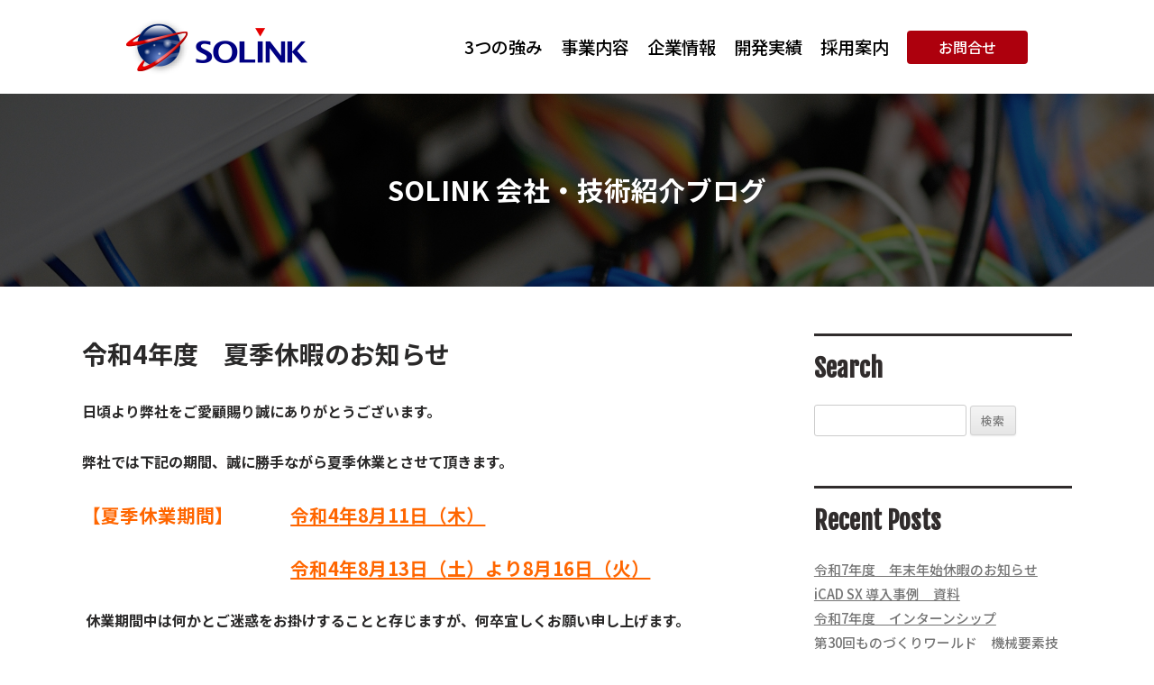

--- FILE ---
content_type: text/html; charset=UTF-8
request_url: https://solink.co.jp/blog/?p=188
body_size: 35196
content:
<!DOCTYPE html>
<!--[if IE 7]>
<html class="ie ie7" lang="ja">
<![endif]-->
<!--[if IE 8]>
<html class="ie ie8" lang="ja">
<![endif]-->
<!--[if !(IE 7) & !(IE 8)]><!-->
<html lang="ja">
<!--<![endif]-->
<head>
<!-- Google Tag Manager -->
<script>(function(w,d,s,l,i){w[l]=w[l]||[];w[l].push({'gtm.start':
new Date().getTime(),event:'gtm.js'});var f=d.getElementsByTagName(s)[0],
j=d.createElement(s),dl=l!='dataLayer'?'&l='+l:'';j.async=true;j.src=
'https://www.googletagmanager.com/gtm.js?id='+i+dl;f.parentNode.insertBefore(j,f)
;
})(window,document,'script','dataLayer','GTM-WVJTNTLL');</script>
<!-- End Google Tag Manager -->
<meta charset="UTF-8" />
<meta name="viewport" content="width=device-width" />
<title>令和4年度　夏季休暇のお知らせ | SOLINK 会社・技術紹介ブログ</title>
<link rel="profile" href="http://gmpg.org/xfn/11" />
<link rel="pingback" href="https://solink.co.jp/blog/xmlrpc.php" />
<link href="https://fonts.googleapis.com/css?family=Fjalla+One" rel="stylesheet">
<!--[if lt IE 9]>
<script src="https://solink.co.jp/blog/wp-content/themes/solink/js/html5.js" type="text/javascript"></script>
<![endif]-->
<script src="https://solink.co.jp/js/jquery-1.8.2.min.js" charset="utf-8"></script>
<link rel="preconnect" href="https://fonts.googleapis.com">
<link rel="preconnect" href="https://fonts.gstatic.com" crossorigin>
<link href="https://fonts.googleapis.com/css2?family=Fjalla+One&family=Noto+Sans+JP:wght@500;700&display=swap" rel="stylesheet">
<meta name='robots' content='max-image-preview:large' />
<link rel='dns-prefetch' href='//fonts.googleapis.com' />
<link rel="alternate" type="application/rss+xml" title="SOLINK 会社・技術紹介ブログ &raquo; フィード" href="https://solink.co.jp/blog/?feed=rss2" />
<link rel="alternate" type="application/rss+xml" title="SOLINK 会社・技術紹介ブログ &raquo; コメントフィード" href="https://solink.co.jp/blog/?feed=comments-rss2" />
<link rel="alternate" type="application/rss+xml" title="SOLINK 会社・技術紹介ブログ &raquo; 令和4年度　夏季休暇のお知らせ のコメントのフィード" href="https://solink.co.jp/blog/?feed=rss2&#038;p=188" />
<script type="text/javascript">
/* <![CDATA[ */
window._wpemojiSettings = {"baseUrl":"https:\/\/s.w.org\/images\/core\/emoji\/14.0.0\/72x72\/","ext":".png","svgUrl":"https:\/\/s.w.org\/images\/core\/emoji\/14.0.0\/svg\/","svgExt":".svg","source":{"concatemoji":"https:\/\/solink.co.jp\/blog\/wp-includes\/js\/wp-emoji-release.min.js?ver=6.4.7"}};
/*! This file is auto-generated */
!function(i,n){var o,s,e;function c(e){try{var t={supportTests:e,timestamp:(new Date).valueOf()};sessionStorage.setItem(o,JSON.stringify(t))}catch(e){}}function p(e,t,n){e.clearRect(0,0,e.canvas.width,e.canvas.height),e.fillText(t,0,0);var t=new Uint32Array(e.getImageData(0,0,e.canvas.width,e.canvas.height).data),r=(e.clearRect(0,0,e.canvas.width,e.canvas.height),e.fillText(n,0,0),new Uint32Array(e.getImageData(0,0,e.canvas.width,e.canvas.height).data));return t.every(function(e,t){return e===r[t]})}function u(e,t,n){switch(t){case"flag":return n(e,"\ud83c\udff3\ufe0f\u200d\u26a7\ufe0f","\ud83c\udff3\ufe0f\u200b\u26a7\ufe0f")?!1:!n(e,"\ud83c\uddfa\ud83c\uddf3","\ud83c\uddfa\u200b\ud83c\uddf3")&&!n(e,"\ud83c\udff4\udb40\udc67\udb40\udc62\udb40\udc65\udb40\udc6e\udb40\udc67\udb40\udc7f","\ud83c\udff4\u200b\udb40\udc67\u200b\udb40\udc62\u200b\udb40\udc65\u200b\udb40\udc6e\u200b\udb40\udc67\u200b\udb40\udc7f");case"emoji":return!n(e,"\ud83e\udef1\ud83c\udffb\u200d\ud83e\udef2\ud83c\udfff","\ud83e\udef1\ud83c\udffb\u200b\ud83e\udef2\ud83c\udfff")}return!1}function f(e,t,n){var r="undefined"!=typeof WorkerGlobalScope&&self instanceof WorkerGlobalScope?new OffscreenCanvas(300,150):i.createElement("canvas"),a=r.getContext("2d",{willReadFrequently:!0}),o=(a.textBaseline="top",a.font="600 32px Arial",{});return e.forEach(function(e){o[e]=t(a,e,n)}),o}function t(e){var t=i.createElement("script");t.src=e,t.defer=!0,i.head.appendChild(t)}"undefined"!=typeof Promise&&(o="wpEmojiSettingsSupports",s=["flag","emoji"],n.supports={everything:!0,everythingExceptFlag:!0},e=new Promise(function(e){i.addEventListener("DOMContentLoaded",e,{once:!0})}),new Promise(function(t){var n=function(){try{var e=JSON.parse(sessionStorage.getItem(o));if("object"==typeof e&&"number"==typeof e.timestamp&&(new Date).valueOf()<e.timestamp+604800&&"object"==typeof e.supportTests)return e.supportTests}catch(e){}return null}();if(!n){if("undefined"!=typeof Worker&&"undefined"!=typeof OffscreenCanvas&&"undefined"!=typeof URL&&URL.createObjectURL&&"undefined"!=typeof Blob)try{var e="postMessage("+f.toString()+"("+[JSON.stringify(s),u.toString(),p.toString()].join(",")+"));",r=new Blob([e],{type:"text/javascript"}),a=new Worker(URL.createObjectURL(r),{name:"wpTestEmojiSupports"});return void(a.onmessage=function(e){c(n=e.data),a.terminate(),t(n)})}catch(e){}c(n=f(s,u,p))}t(n)}).then(function(e){for(var t in e)n.supports[t]=e[t],n.supports.everything=n.supports.everything&&n.supports[t],"flag"!==t&&(n.supports.everythingExceptFlag=n.supports.everythingExceptFlag&&n.supports[t]);n.supports.everythingExceptFlag=n.supports.everythingExceptFlag&&!n.supports.flag,n.DOMReady=!1,n.readyCallback=function(){n.DOMReady=!0}}).then(function(){return e}).then(function(){var e;n.supports.everything||(n.readyCallback(),(e=n.source||{}).concatemoji?t(e.concatemoji):e.wpemoji&&e.twemoji&&(t(e.twemoji),t(e.wpemoji)))}))}((window,document),window._wpemojiSettings);
/* ]]> */
</script>
<style id='wp-emoji-styles-inline-css' type='text/css'>

	img.wp-smiley, img.emoji {
		display: inline !important;
		border: none !important;
		box-shadow: none !important;
		height: 1em !important;
		width: 1em !important;
		margin: 0 0.07em !important;
		vertical-align: -0.1em !important;
		background: none !important;
		padding: 0 !important;
	}
</style>
<link rel='stylesheet' id='wp-block-library-css' href='https://solink.co.jp/blog/wp-includes/css/dist/block-library/style.min.css?ver=6.4.7' type='text/css' media='all' />
<style id='classic-theme-styles-inline-css' type='text/css'>
/*! This file is auto-generated */
.wp-block-button__link{color:#fff;background-color:#32373c;border-radius:9999px;box-shadow:none;text-decoration:none;padding:calc(.667em + 2px) calc(1.333em + 2px);font-size:1.125em}.wp-block-file__button{background:#32373c;color:#fff;text-decoration:none}
</style>
<style id='global-styles-inline-css' type='text/css'>
body{--wp--preset--color--black: #000000;--wp--preset--color--cyan-bluish-gray: #abb8c3;--wp--preset--color--white: #ffffff;--wp--preset--color--pale-pink: #f78da7;--wp--preset--color--vivid-red: #cf2e2e;--wp--preset--color--luminous-vivid-orange: #ff6900;--wp--preset--color--luminous-vivid-amber: #fcb900;--wp--preset--color--light-green-cyan: #7bdcb5;--wp--preset--color--vivid-green-cyan: #00d084;--wp--preset--color--pale-cyan-blue: #8ed1fc;--wp--preset--color--vivid-cyan-blue: #0693e3;--wp--preset--color--vivid-purple: #9b51e0;--wp--preset--gradient--vivid-cyan-blue-to-vivid-purple: linear-gradient(135deg,rgba(6,147,227,1) 0%,rgb(155,81,224) 100%);--wp--preset--gradient--light-green-cyan-to-vivid-green-cyan: linear-gradient(135deg,rgb(122,220,180) 0%,rgb(0,208,130) 100%);--wp--preset--gradient--luminous-vivid-amber-to-luminous-vivid-orange: linear-gradient(135deg,rgba(252,185,0,1) 0%,rgba(255,105,0,1) 100%);--wp--preset--gradient--luminous-vivid-orange-to-vivid-red: linear-gradient(135deg,rgba(255,105,0,1) 0%,rgb(207,46,46) 100%);--wp--preset--gradient--very-light-gray-to-cyan-bluish-gray: linear-gradient(135deg,rgb(238,238,238) 0%,rgb(169,184,195) 100%);--wp--preset--gradient--cool-to-warm-spectrum: linear-gradient(135deg,rgb(74,234,220) 0%,rgb(151,120,209) 20%,rgb(207,42,186) 40%,rgb(238,44,130) 60%,rgb(251,105,98) 80%,rgb(254,248,76) 100%);--wp--preset--gradient--blush-light-purple: linear-gradient(135deg,rgb(255,206,236) 0%,rgb(152,150,240) 100%);--wp--preset--gradient--blush-bordeaux: linear-gradient(135deg,rgb(254,205,165) 0%,rgb(254,45,45) 50%,rgb(107,0,62) 100%);--wp--preset--gradient--luminous-dusk: linear-gradient(135deg,rgb(255,203,112) 0%,rgb(199,81,192) 50%,rgb(65,88,208) 100%);--wp--preset--gradient--pale-ocean: linear-gradient(135deg,rgb(255,245,203) 0%,rgb(182,227,212) 50%,rgb(51,167,181) 100%);--wp--preset--gradient--electric-grass: linear-gradient(135deg,rgb(202,248,128) 0%,rgb(113,206,126) 100%);--wp--preset--gradient--midnight: linear-gradient(135deg,rgb(2,3,129) 0%,rgb(40,116,252) 100%);--wp--preset--font-size--small: 13px;--wp--preset--font-size--medium: 20px;--wp--preset--font-size--large: 36px;--wp--preset--font-size--x-large: 42px;--wp--preset--spacing--20: 0.44rem;--wp--preset--spacing--30: 0.67rem;--wp--preset--spacing--40: 1rem;--wp--preset--spacing--50: 1.5rem;--wp--preset--spacing--60: 2.25rem;--wp--preset--spacing--70: 3.38rem;--wp--preset--spacing--80: 5.06rem;--wp--preset--shadow--natural: 6px 6px 9px rgba(0, 0, 0, 0.2);--wp--preset--shadow--deep: 12px 12px 50px rgba(0, 0, 0, 0.4);--wp--preset--shadow--sharp: 6px 6px 0px rgba(0, 0, 0, 0.2);--wp--preset--shadow--outlined: 6px 6px 0px -3px rgba(255, 255, 255, 1), 6px 6px rgba(0, 0, 0, 1);--wp--preset--shadow--crisp: 6px 6px 0px rgba(0, 0, 0, 1);}:where(.is-layout-flex){gap: 0.5em;}:where(.is-layout-grid){gap: 0.5em;}body .is-layout-flow > .alignleft{float: left;margin-inline-start: 0;margin-inline-end: 2em;}body .is-layout-flow > .alignright{float: right;margin-inline-start: 2em;margin-inline-end: 0;}body .is-layout-flow > .aligncenter{margin-left: auto !important;margin-right: auto !important;}body .is-layout-constrained > .alignleft{float: left;margin-inline-start: 0;margin-inline-end: 2em;}body .is-layout-constrained > .alignright{float: right;margin-inline-start: 2em;margin-inline-end: 0;}body .is-layout-constrained > .aligncenter{margin-left: auto !important;margin-right: auto !important;}body .is-layout-constrained > :where(:not(.alignleft):not(.alignright):not(.alignfull)){max-width: var(--wp--style--global--content-size);margin-left: auto !important;margin-right: auto !important;}body .is-layout-constrained > .alignwide{max-width: var(--wp--style--global--wide-size);}body .is-layout-flex{display: flex;}body .is-layout-flex{flex-wrap: wrap;align-items: center;}body .is-layout-flex > *{margin: 0;}body .is-layout-grid{display: grid;}body .is-layout-grid > *{margin: 0;}:where(.wp-block-columns.is-layout-flex){gap: 2em;}:where(.wp-block-columns.is-layout-grid){gap: 2em;}:where(.wp-block-post-template.is-layout-flex){gap: 1.25em;}:where(.wp-block-post-template.is-layout-grid){gap: 1.25em;}.has-black-color{color: var(--wp--preset--color--black) !important;}.has-cyan-bluish-gray-color{color: var(--wp--preset--color--cyan-bluish-gray) !important;}.has-white-color{color: var(--wp--preset--color--white) !important;}.has-pale-pink-color{color: var(--wp--preset--color--pale-pink) !important;}.has-vivid-red-color{color: var(--wp--preset--color--vivid-red) !important;}.has-luminous-vivid-orange-color{color: var(--wp--preset--color--luminous-vivid-orange) !important;}.has-luminous-vivid-amber-color{color: var(--wp--preset--color--luminous-vivid-amber) !important;}.has-light-green-cyan-color{color: var(--wp--preset--color--light-green-cyan) !important;}.has-vivid-green-cyan-color{color: var(--wp--preset--color--vivid-green-cyan) !important;}.has-pale-cyan-blue-color{color: var(--wp--preset--color--pale-cyan-blue) !important;}.has-vivid-cyan-blue-color{color: var(--wp--preset--color--vivid-cyan-blue) !important;}.has-vivid-purple-color{color: var(--wp--preset--color--vivid-purple) !important;}.has-black-background-color{background-color: var(--wp--preset--color--black) !important;}.has-cyan-bluish-gray-background-color{background-color: var(--wp--preset--color--cyan-bluish-gray) !important;}.has-white-background-color{background-color: var(--wp--preset--color--white) !important;}.has-pale-pink-background-color{background-color: var(--wp--preset--color--pale-pink) !important;}.has-vivid-red-background-color{background-color: var(--wp--preset--color--vivid-red) !important;}.has-luminous-vivid-orange-background-color{background-color: var(--wp--preset--color--luminous-vivid-orange) !important;}.has-luminous-vivid-amber-background-color{background-color: var(--wp--preset--color--luminous-vivid-amber) !important;}.has-light-green-cyan-background-color{background-color: var(--wp--preset--color--light-green-cyan) !important;}.has-vivid-green-cyan-background-color{background-color: var(--wp--preset--color--vivid-green-cyan) !important;}.has-pale-cyan-blue-background-color{background-color: var(--wp--preset--color--pale-cyan-blue) !important;}.has-vivid-cyan-blue-background-color{background-color: var(--wp--preset--color--vivid-cyan-blue) !important;}.has-vivid-purple-background-color{background-color: var(--wp--preset--color--vivid-purple) !important;}.has-black-border-color{border-color: var(--wp--preset--color--black) !important;}.has-cyan-bluish-gray-border-color{border-color: var(--wp--preset--color--cyan-bluish-gray) !important;}.has-white-border-color{border-color: var(--wp--preset--color--white) !important;}.has-pale-pink-border-color{border-color: var(--wp--preset--color--pale-pink) !important;}.has-vivid-red-border-color{border-color: var(--wp--preset--color--vivid-red) !important;}.has-luminous-vivid-orange-border-color{border-color: var(--wp--preset--color--luminous-vivid-orange) !important;}.has-luminous-vivid-amber-border-color{border-color: var(--wp--preset--color--luminous-vivid-amber) !important;}.has-light-green-cyan-border-color{border-color: var(--wp--preset--color--light-green-cyan) !important;}.has-vivid-green-cyan-border-color{border-color: var(--wp--preset--color--vivid-green-cyan) !important;}.has-pale-cyan-blue-border-color{border-color: var(--wp--preset--color--pale-cyan-blue) !important;}.has-vivid-cyan-blue-border-color{border-color: var(--wp--preset--color--vivid-cyan-blue) !important;}.has-vivid-purple-border-color{border-color: var(--wp--preset--color--vivid-purple) !important;}.has-vivid-cyan-blue-to-vivid-purple-gradient-background{background: var(--wp--preset--gradient--vivid-cyan-blue-to-vivid-purple) !important;}.has-light-green-cyan-to-vivid-green-cyan-gradient-background{background: var(--wp--preset--gradient--light-green-cyan-to-vivid-green-cyan) !important;}.has-luminous-vivid-amber-to-luminous-vivid-orange-gradient-background{background: var(--wp--preset--gradient--luminous-vivid-amber-to-luminous-vivid-orange) !important;}.has-luminous-vivid-orange-to-vivid-red-gradient-background{background: var(--wp--preset--gradient--luminous-vivid-orange-to-vivid-red) !important;}.has-very-light-gray-to-cyan-bluish-gray-gradient-background{background: var(--wp--preset--gradient--very-light-gray-to-cyan-bluish-gray) !important;}.has-cool-to-warm-spectrum-gradient-background{background: var(--wp--preset--gradient--cool-to-warm-spectrum) !important;}.has-blush-light-purple-gradient-background{background: var(--wp--preset--gradient--blush-light-purple) !important;}.has-blush-bordeaux-gradient-background{background: var(--wp--preset--gradient--blush-bordeaux) !important;}.has-luminous-dusk-gradient-background{background: var(--wp--preset--gradient--luminous-dusk) !important;}.has-pale-ocean-gradient-background{background: var(--wp--preset--gradient--pale-ocean) !important;}.has-electric-grass-gradient-background{background: var(--wp--preset--gradient--electric-grass) !important;}.has-midnight-gradient-background{background: var(--wp--preset--gradient--midnight) !important;}.has-small-font-size{font-size: var(--wp--preset--font-size--small) !important;}.has-medium-font-size{font-size: var(--wp--preset--font-size--medium) !important;}.has-large-font-size{font-size: var(--wp--preset--font-size--large) !important;}.has-x-large-font-size{font-size: var(--wp--preset--font-size--x-large) !important;}
.wp-block-navigation a:where(:not(.wp-element-button)){color: inherit;}
:where(.wp-block-post-template.is-layout-flex){gap: 1.25em;}:where(.wp-block-post-template.is-layout-grid){gap: 1.25em;}
:where(.wp-block-columns.is-layout-flex){gap: 2em;}:where(.wp-block-columns.is-layout-grid){gap: 2em;}
.wp-block-pullquote{font-size: 1.5em;line-height: 1.6;}
</style>
<link rel='stylesheet' id='solink-fonts-css' href='https://fonts.googleapis.com/css?family=Open+Sans:400italic,700italic,400,700&#038;subset=latin,latin-ext' type='text/css' media='all' />
<link rel='stylesheet' id='solink-style-css' href='https://solink.co.jp/blog/wp-content/themes/solink/style.css?ver=6.4.7' type='text/css' media='all' />
<!--[if lt IE 9]>
<link rel='stylesheet' id='solink-ie-css' href='https://solink.co.jp/blog/wp-content/themes/solink/css/ie.css?ver=20121010' type='text/css' media='all' />
<![endif]-->
<script type="text/javascript" src="https://solink.co.jp/blog/wp-includes/js/jquery/jquery.min.js?ver=3.7.1" id="jquery-core-js"></script>
<script type="text/javascript" src="https://solink.co.jp/blog/wp-includes/js/jquery/jquery-migrate.min.js?ver=3.4.1" id="jquery-migrate-js"></script>
<link rel="https://api.w.org/" href="https://solink.co.jp/blog/index.php?rest_route=/" /><link rel="alternate" type="application/json" href="https://solink.co.jp/blog/index.php?rest_route=/wp/v2/posts/188" /><link rel="EditURI" type="application/rsd+xml" title="RSD" href="https://solink.co.jp/blog/xmlrpc.php?rsd" />
<meta name="generator" content="WordPress 6.4.7" />
<link rel="canonical" href="https://solink.co.jp/blog/?p=188" />
<link rel='shortlink' href='https://solink.co.jp/blog/?p=188' />
<link rel="alternate" type="application/json+oembed" href="https://solink.co.jp/blog/index.php?rest_route=%2Foembed%2F1.0%2Fembed&#038;url=https%3A%2F%2Fsolink.co.jp%2Fblog%2F%3Fp%3D188" />
<link rel="alternate" type="text/xml+oembed" href="https://solink.co.jp/blog/index.php?rest_route=%2Foembed%2F1.0%2Fembed&#038;url=https%3A%2F%2Fsolink.co.jp%2Fblog%2F%3Fp%3D188&#038;format=xml" />
<script>
(function() {
	(function (i, s, o, g, r, a, m) {
		i['GoogleAnalyticsObject'] = r;
		i[r] = i[r] || function () {
				(i[r].q = i[r].q || []).push(arguments)
			}, i[r].l = 1 * new Date();
		a = s.createElement(o),
			m = s.getElementsByTagName(o)[0];
		a.async = 1;
		a.src = g;
		m.parentNode.insertBefore(a, m)
	})(window, document, 'script', 'https://google-analytics.com/analytics.js', 'ga');

	ga('create', 'UA-463325-17', 'auto');
			ga('send', 'pageview');
	})();
</script>
</head>

<body class="post-template-default single single-post postid-188 single-format-standard custom-font-enabled">
<!-- Google Tag Manager (noscript) -->
<noscript><iframe src="
https://www.googletagmanager.com/ns.html?id=GTM-WVJTNTLL"
height="0" width="0"
style="display:none;visibility:hidden"></iframe></noscript>
<!-- End Google Tag Manager (noscript) -->
<!-- header start -->
<div id="header">
<div id="headerSub">
<p class="logo"><a href="https://solink.co.jp/"><img src="https://solink.co.jp/images/logo_color.png" width="202" height="64" alt=""/></a></p>
<nav id="navi">
<p class="sp" id="menuBtn"><a href="javascript:;"></a>
</p>
<div id="naviSub">
<ul>
<li><a href="https://solink.co.jp/strength/">3つの強み</a>
</li>
<li><a href="https://solink.co.jp/business/">事業内容</a>
<!-- naviSub start -->
<div class="subBox business">
<div class="inner">
<div class="photoBox"></div>
<div class="list">
<div class="inner">
<ul>
<li><a href="https://solink.co.jp/business/automation/">自動化装置</a></li>
<li><a href="https://solink.co.jp/mechanical/">メカ設計</a></li>
<li><a href="https://solink.co.jp/electrical/">電気設計</a></li>
<li><a href="https://solink.co.jp/business/assembly/">メカ組立・機体配線・制御盤製作</a></li>
<li><a href="https://solink.co.jp/business/metal/">金属加工</a></li>
<ul>
</div>
</div>
</div>
</div>
<!-- naviSub end -->
</li>
<li><a href="https://solink.co.jp/corporate/">企業情報</a>
<!-- naviSub start -->
<div class="subBox corporate">
<div class="inner">
<div class="photoBox"></div>
<div class="list">
<div class="inner">
<ul>
<li><a href="https://solink.co.jp/corporate/greeting.html">代表ご挨拶</a></li>
<li><a href="https://solink.co.jp/corporate/summary.html">会社概要・経営理念・沿革</a></li>
<li><a href="https://solink.co.jp/corporate/base.html">拠点一覧</a></li>
</ul>
</div>
</div>
</div>
</div>
<!-- naviSub end -->
</li>
<li><a href="https://solink.co.jp/equipment/">開発実績</a>
<!-- naviSub start -->
<div class="subBox equipment">
<div class="inner">
<div class="photoBox"></div>
<div class="list">
<div class="inner">
<!-- <h2>製造工程別</h2>
<ul>
<li><a href="https://solink.co.jp/equipment/m01/">マウント</a></li>
<li><a href="https://solink.co.jp/equipment/m02/">外観検査</a></li>
<li><a href="https://solink.co.jp/equipment/m03/">基盤分割</a></li>
<li><a href="https://solink.co.jp/equipment/m04/">塗布ねじ締め</a></li>
<li><a href="https://solink.co.jp/equipment/m05/">貼り合せ</a></li>
<li><a href="https://solink.co.jp/equipment/m06/">貼付け</a></li>
<li><a href="https://solink.co.jp/equipment/m07/">VRシステム</a></li>
<li><a href="https://solink.co.jp/equipment/m08/">検査センター</a></li>
<li><a href="https://solink.co.jp/equipment/m09/">FPC挿入</a></li>
</ul> -->
<h2>主な装置実績</h2>
<ul>
<li><a href="https://solink.co.jp/equipment/p01/">採便管自動塗布装置</a></li>
<li><a href="https://solink.co.jp/equipment/p03/">簡易卓上チップマウンター</a></li>
<li><a href="https://solink.co.jp/equipment/p04/">高精度高速の面積検査装置</a></li>
<li><a href="https://solink.co.jp/equipment/p05/">曲面グリス塗布装置</a></li>
<li><a href="https://solink.co.jp/equipment/p06/">スカラロボット高速搬送</a></li>
<li><a href="https://solink.co.jp/equipment/p07/">サーボプレス機</a></li>
<li><a href="https://solink.co.jp/equipment/p09/">採便管自動仕分け装置</a></li>
<li><a href="https://solink.co.jp/equipment/p10/">多方位高速分割撮像装置</a></li>
<li><a href="https://solink.co.jp/equipment/p11/">基板分割装置</a></li>
<li><a href="https://solink.co.jp/equipment/p12/">塗布ネジ締め</a></li>
</ul>
</div>
</div>
</div>
</div>
<!-- naviSub end -->
</li>
<li><a href="https://solink.co.jp/recruit/">採用案内</a>
<!-- naviSub start -->
<div class="subBox recruit">
<div class="inner">
<div class="photoBox"></div>
<div class="list">
<div class="inner">
<ul>
<li><a href="https://solink.co.jp/recruit/message/">代表挨拶</a></li>
<li><a href="https://solink.co.jp/recruit/environment/">福利厚生</a></li>
<li><a href="https://solink.co.jp/recruit/interview/">インタビュー</a></li>
<li><a href="https://solink.co.jp/recruit/movie/">SPムービー</a></li>
<li><a href="https://solink.co.jp/recruit/faq/">よくある質問</a></li>
<li><a href="https://solink.co.jp/recruit/summary/">募集要項</a></li>
</ul>
</div>
</div>
</div>
</div>
<!-- naviSub end -->
</li>
<li class="sp"><a href="https://solink.co.jp/contact/">お問合せ</a>
</li>
</ul>
<p class="btnContact"><a href="https://solink.co.jp/contact/">お問合せ</a>
</p>
<p class="btnClose sp"><a href="javascript:;">×閉じる</a>
</p>
</div>
</nav>
</div>
</div>
<!-- header end -->

<div id="wrapper">

<header id="masthead" class="site-header" role="banner">
		<hgroup>
        <div id="main">
			<h1 class="site-title"><a href="https://solink.co.jp/blog/" title="SOLINK 会社・技術紹介ブログ" rel="home">SOLINK 会社・技術紹介ブログ</a></h1>
            </div>
		</hgroup>
<!-- #site-navigation
		<nav id="site-navigation" class="main-navigation" role="navigation">
			<button class="menu-toggle">メニュー</button>
			<a class="assistive-text" href="#content" title="コンテンツへスキップ">コンテンツへスキップ</a>
			<div class="nav-menu"><ul>
<li ><a href="https://solink.co.jp/blog/">ホーム</a></li><li class="page_item page-item-2"><a href="https://solink.co.jp/blog/?page_id=2">サンプルページ</a></li>
</ul></div>
		</nav>#site-navigation -->

		        <script src="https://solink.co.jp/js/common.js"></script>
	</header><!-- #masthead -->

<div id="page" class="hfeed site">

	<div id="main" class="wrapper">
	<div id="primary" class="site-content">
		<div id="content" role="main">

			
				
	<article id="post-188" class="post-188 post type-post status-publish format-standard hentry category-3">
				<header class="entry-header">
			
						<h1 class="entry-title">令和4年度　夏季休暇のお知らせ</h1>
					</header><!-- .entry-header -->

				<div class="entry-content">
			<h4 class="entry-header">日頃より弊社をご愛顧賜り誠にありがとうございます。</h4>
<h4 class="entry-header">弊社では下記の期間、誠に勝手ながら夏季休業とさせて頂きます。</h4>
<h2 class="entry-header"><span style="color: #ff6600">【夏季休業期間】</span>　<span style="color: #000000">　<span style="color: #3366ff">　<span style="text-decoration: underline"><span style="color: #ff6600;text-decoration: underline">令和4</span></span><strong><span style="color: #ff6600"><u>年8月11日（木）</u></span></strong></span></span></h2>
<h2 class="entry-header"><span style="color: #000000"><span style="color: #3366ff"><span style="color: #ff6600">　　　　　　　　　　　</span><span style="text-decoration: underline"><span style="color: #ff6600;text-decoration: underline">令和4</span></span><strong><span style="color: #ff6600"><u>年8月13日（土）より8月16日（火）</u></span></strong></span></span></h2>
<h2 class="entry-header"></h2>
<h4 class="entry-content"> 休業期間中は何かとご迷惑をお掛けすることと存じますが、何卒宜しくお願い申し上げます。</h4>
<h4 class="entry-content"><span style="color: #3366ff"> 尚、8月12日（金）、8月17日（水）より平常業務致します。</span></h4>
					</div><!-- .entry-content -->
		
		<footer class="entry-meta">
			カテゴリー: <a href="https://solink.co.jp/blog/?cat=3" rel="category">お知らせ</a> | 投稿日: <a href="https://solink.co.jp/blog/?p=188" title="11:46 AM" rel="bookmark"><time class="entry-date" datetime="2022-07-19T11:46:10+09:00">2022年7月19日</time></a> | <span class="by-author">投稿者: <span class="author vcard"><a class="url fn n" href="https://solink.co.jp/blog/?author=2" title="koushin の投稿をすべて表示" rel="author">koushin</a></span></span>								</footer><!-- .entry-meta -->
	</article><!-- #post -->

				<nav class="nav-single">
					<h3 class="assistive-text">投稿ナビゲーション</h3>
					<span class="nav-previous"><a href="https://solink.co.jp/blog/?p=185" rel="prev"><span class="meta-nav">&larr;</span> 令和４年度　GW休業のお知らせ</a></span>
					<span class="nav-next"><a href="https://solink.co.jp/blog/?p=191" rel="next">令和4年度　年末年始休暇のお知らせ <span class="meta-nav">&rarr;</span></a></span>
				</nav><!-- .nav-single -->

				
			
		</div><!-- #content -->
	</div><!-- #primary -->


			<div id="secondary" class="widget-area" role="complementary">
			<aside id="search-2" class="widget widget_search"><h3 class="widget-title en">Search</h3><form role="search" method="get" id="searchform" class="searchform" action="https://solink.co.jp/blog/">
				<div>
					<label class="screen-reader-text" for="s">検索:</label>
					<input type="text" value="" name="s" id="s" />
					<input type="submit" id="searchsubmit" value="検索" />
				</div>
			</form></aside>
		<aside id="recent-posts-2" class="widget widget_recent_entries">
		<h3 class="widget-title en">Recent Posts</h3>
		<ul>
											<li>
					<a href="https://solink.co.jp/blog/?p=386">令和7年度　年末年始休暇のお知らせ</a>
									</li>
											<li>
					<a href="https://solink.co.jp/blog/?p=378">iCAD SX 導入事例　資料</a>
									</li>
											<li>
					<a href="https://solink.co.jp/blog/?p=372">令和7年度　インターンシップ</a>
									</li>
											<li>
					<a href="https://solink.co.jp/blog/?p=356">第30回ものづくりワールド　機械要素技術展</a>
									</li>
											<li>
					<a href="https://solink.co.jp/blog/?p=354">2025年　夏季休暇のお知らせ</a>
									</li>
					</ul>

		</aside><aside id="archives-2" class="widget widget_archive"><h3 class="widget-title en">Archive</h3>
			<ul>
					<li><a href='https://solink.co.jp/blog/?m=202512'>2025年12月</a></li>
	<li><a href='https://solink.co.jp/blog/?m=202510'>2025年10月</a></li>
	<li><a href='https://solink.co.jp/blog/?m=202509'>2025年9月</a></li>
	<li><a href='https://solink.co.jp/blog/?m=202507'>2025年7月</a></li>
	<li><a href='https://solink.co.jp/blog/?m=202506'>2025年6月</a></li>
	<li><a href='https://solink.co.jp/blog/?m=202504'>2025年4月</a></li>
	<li><a href='https://solink.co.jp/blog/?m=202503'>2025年3月</a></li>
	<li><a href='https://solink.co.jp/blog/?m=202501'>2025年1月</a></li>
	<li><a href='https://solink.co.jp/blog/?m=202412'>2024年12月</a></li>
	<li><a href='https://solink.co.jp/blog/?m=202410'>2024年10月</a></li>
	<li><a href='https://solink.co.jp/blog/?m=202409'>2024年9月</a></li>
	<li><a href='https://solink.co.jp/blog/?m=202407'>2024年7月</a></li>
	<li><a href='https://solink.co.jp/blog/?m=202404'>2024年4月</a></li>
	<li><a href='https://solink.co.jp/blog/?m=202403'>2024年3月</a></li>
	<li><a href='https://solink.co.jp/blog/?m=202311'>2023年11月</a></li>
	<li><a href='https://solink.co.jp/blog/?m=202310'>2023年10月</a></li>
	<li><a href='https://solink.co.jp/blog/?m=202308'>2023年8月</a></li>
	<li><a href='https://solink.co.jp/blog/?m=202306'>2023年6月</a></li>
	<li><a href='https://solink.co.jp/blog/?m=202304'>2023年4月</a></li>
	<li><a href='https://solink.co.jp/blog/?m=202212'>2022年12月</a></li>
	<li><a href='https://solink.co.jp/blog/?m=202211'>2022年11月</a></li>
	<li><a href='https://solink.co.jp/blog/?m=202207'>2022年7月</a></li>
	<li><a href='https://solink.co.jp/blog/?m=202204'>2022年4月</a></li>
	<li><a href='https://solink.co.jp/blog/?m=202112'>2021年12月</a></li>
	<li><a href='https://solink.co.jp/blog/?m=202110'>2021年10月</a></li>
	<li><a href='https://solink.co.jp/blog/?m=202107'>2021年7月</a></li>
	<li><a href='https://solink.co.jp/blog/?m=202106'>2021年6月</a></li>
	<li><a href='https://solink.co.jp/blog/?m=202104'>2021年4月</a></li>
	<li><a href='https://solink.co.jp/blog/?m=202011'>2020年11月</a></li>
	<li><a href='https://solink.co.jp/blog/?m=202010'>2020年10月</a></li>
	<li><a href='https://solink.co.jp/blog/?m=202007'>2020年7月</a></li>
	<li><a href='https://solink.co.jp/blog/?m=202004'>2020年4月</a></li>
	<li><a href='https://solink.co.jp/blog/?m=202002'>2020年2月</a></li>
	<li><a href='https://solink.co.jp/blog/?m=201911'>2019年11月</a></li>
	<li><a href='https://solink.co.jp/blog/?m=201907'>2019年7月</a></li>
	<li><a href='https://solink.co.jp/blog/?m=201904'>2019年4月</a></li>
	<li><a href='https://solink.co.jp/blog/?m=201811'>2018年11月</a></li>
	<li><a href='https://solink.co.jp/blog/?m=201807'>2018年7月</a></li>
	<li><a href='https://solink.co.jp/blog/?m=201806'>2018年6月</a></li>
	<li><a href='https://solink.co.jp/blog/?m=201805'>2018年5月</a></li>
	<li><a href='https://solink.co.jp/blog/?m=201804'>2018年4月</a></li>
	<li><a href='https://solink.co.jp/blog/?m=201802'>2018年2月</a></li>
	<li><a href='https://solink.co.jp/blog/?m=201712'>2017年12月</a></li>
	<li><a href='https://solink.co.jp/blog/?m=201707'>2017年7月</a></li>
	<li><a href='https://solink.co.jp/blog/?m=201706'>2017年6月</a></li>
	<li><a href='https://solink.co.jp/blog/?m=201612'>2016年12月</a></li>
	<li><a href='https://solink.co.jp/blog/?m=201609'>2016年9月</a></li>
	<li><a href='https://solink.co.jp/blog/?m=201608'>2016年8月</a></li>
	<li><a href='https://solink.co.jp/blog/?m=201606'>2016年6月</a></li>
	<li><a href='https://solink.co.jp/blog/?m=201604'>2016年4月</a></li>
	<li><a href='https://solink.co.jp/blog/?m=201512'>2015年12月</a></li>
	<li><a href='https://solink.co.jp/blog/?m=201511'>2015年11月</a></li>
	<li><a href='https://solink.co.jp/blog/?m=201510'>2015年10月</a></li>
	<li><a href='https://solink.co.jp/blog/?m=201509'>2015年9月</a></li>
	<li><a href='https://solink.co.jp/blog/?m=201507'>2015年7月</a></li>
	<li><a href='https://solink.co.jp/blog/?m=201506'>2015年6月</a></li>
	<li><a href='https://solink.co.jp/blog/?m=201505'>2015年5月</a></li>
	<li><a href='https://solink.co.jp/blog/?m=201504'>2015年4月</a></li>
	<li><a href='https://solink.co.jp/blog/?m=201503'>2015年3月</a></li>
	<li><a href='https://solink.co.jp/blog/?m=201408'>2014年8月</a></li>
	<li><a href='https://solink.co.jp/blog/?m=201405'>2014年5月</a></li>
	<li><a href='https://solink.co.jp/blog/?m=201312'>2013年12月</a></li>
	<li><a href='https://solink.co.jp/blog/?m=201309'>2013年9月</a></li>
	<li><a href='https://solink.co.jp/blog/?m=201308'>2013年8月</a></li>
	<li><a href='https://solink.co.jp/blog/?m=201307'>2013年7月</a></li>
	<li><a href='https://solink.co.jp/blog/?m=201212'>2012年12月</a></li>
	<li><a href='https://solink.co.jp/blog/?m=201210'>2012年10月</a></li>
	<li><a href='https://solink.co.jp/blog/?m=201206'>2012年6月</a></li>
	<li><a href='https://solink.co.jp/blog/?m=201003'>2010年3月</a></li>
	<li><a href='https://solink.co.jp/blog/?m=200909'>2009年9月</a></li>
	<li><a href='https://solink.co.jp/blog/?m=200906'>2009年6月</a></li>
	<li><a href='https://solink.co.jp/blog/?m=200904'>2009年4月</a></li>
	<li><a href='https://solink.co.jp/blog/?m=200903'>2009年3月</a></li>
			</ul>

			</aside><aside id="categories-2" class="widget widget_categories"><h3 class="widget-title en">Category</h3>
			<ul>
					<li class="cat-item cat-item-4"><a href="https://solink.co.jp/blog/?cat=4">SOLINKブログ</a>
</li>
	<li class="cat-item cat-item-3"><a href="https://solink.co.jp/blog/?cat=3">お知らせ</a>
</li>
	<li class="cat-item cat-item-2"><a href="https://solink.co.jp/blog/?cat=2">技術情報</a>
</li>
	<li class="cat-item cat-item-1"><a href="https://solink.co.jp/blog/?cat=1">未分類</a>
</li>
			</ul>

			</aside>		</div><!-- #secondary -->
		</div><!-- #main .wrapper -->
	<footer id="colophon" role="contentinfo">
		<div class="site-info">
						<a href="https://ja.wordpress.org/" title="セマンティックなパブリッシングツール">Proudly powered by WordPress</a>
		</div><!-- .site-info -->
	</footer><!-- #colophon -->
</div><!-- #page -->

<script type="text/javascript" src="https://solink.co.jp/blog/wp-content/themes/solink/js/navigation.js?ver=20140711" id="solink-navigation-js"></script>
</div>
<script type="text/javascript">var Kairos3Tracker="solink";</script><script type="text/javascript" charset="utf-8" src="//c.k3r.jp"></script>
</body>
</html>

--- FILE ---
content_type: text/plain
request_url: https://www.google-analytics.com/j/collect?v=1&_v=j102&a=67450190&t=pageview&_s=1&dl=https%3A%2F%2Fsolink.co.jp%2Fblog%2F%3Fp%3D188&ul=en-us%40posix&dt=%E4%BB%A4%E5%92%8C4%E5%B9%B4%E5%BA%A6%E3%80%80%E5%A4%8F%E5%AD%A3%E4%BC%91%E6%9A%87%E3%81%AE%E3%81%8A%E7%9F%A5%E3%82%89%E3%81%9B%20%7C%20SOLINK%20%E4%BC%9A%E7%A4%BE%E3%83%BB%E6%8A%80%E8%A1%93%E7%B4%B9%E4%BB%8B%E3%83%96%E3%83%AD%E3%82%B0&sr=1280x720&vp=1280x720&_u=IEBAAEABAAAAACAAI~&jid=532646637&gjid=1443718043&cid=1140542614.1769776194&tid=UA-463325-17&_gid=1629793194.1769776194&_r=1&_slc=1&z=1945088948
body_size: -284
content:
2,cG-MK72E0YM8R

--- FILE ---
content_type: application/javascript
request_url: https://solink.co.jp/js/common.js
body_size: 2220
content:
$(function() {
	var hd = $('#header');
	var hdTop = hd.offset().top+700;
	var showFlag = false;
	$(window).scroll(function () {
		var winTop = $(this).scrollTop();
		if (winTop >= hdTop) {
			if (showFlag == false) {
				showFlag = true;
				hd.css({'top':'-220px'});
				hd.addClass('fixed').stop().animate({'top' : '0px'}, 200);
			}
		} else if (winTop <= hdTop) {
			if (showFlag) {
				showFlag = false;
				hd.stop().animate({'top' : '-220px'}, 200, function(){
				hd.removeClass('fixed').css({'top':'0px'});
				});
			}
		}
	});
});

$('.fadein').css('visibility','hidden');

$(window).scroll(function(){
	var windowHeight = $(window).height(),topWindow = $(window).scrollTop();

	$('.fadein').each(function(){
		var targetPosition = $(this).offset().top;
		if(topWindow > targetPosition - windowHeight + 300){
		$(this).addClass("fadeInDown");
		}
	});

});

$(function(){
var ua = navigator.userAgent;
	if (ua.indexOf('iPhone') < 0 && ua.indexOf('Android') < 0) {
		$('a[href^="tel:"]').css('cursor', 'default').click(function (event) {
			event.preventDefault();
		});
	}
});


$(function () {

    $('#navi p#menuBtn').click(function () {
        $(this).next().fadeToggle();
        $(this).toggleClass('active');
    });

});



// main

$(window).on('load',function(){
var mainSlider = new Swiper ('#main', {
    loop: true,
    effect: 'slide',
    autoplay: {
          delay: 8000,
          disableOnInteraction: false,
    },
    speed: 1000,
    spaceBetween:0,
    centeredSlides: true,
    /*pagination: {
    el: '.swiper-pagination',
    type: 'bullets',
    	clickable: true,
    },*/
	navigation: {
    	nextEl: ".swiper-button-next",
    	prevEl: ".swiper-button-prev",
  	},
    breakpoints: {
        769: {
        slidesPerView: 1,
		spaceBetween:30,
        },
        1000: {
          slidesPerView: 1.2,
spaceBetween:30,
        },
        1400: {
          slidesPerView: 1.5,
spaceBetween:30,
        }
    }
    });
});




// naviSub

if (window.matchMedia('(min-width: 960px)').matches) {

$(function(){
		var subBox = $('div.subBox');
		subBox.hide();
		$("#navi ul li").hover(function(){
			$("div.subBox",this).stop().fadeToggle(200)
    })
});

}